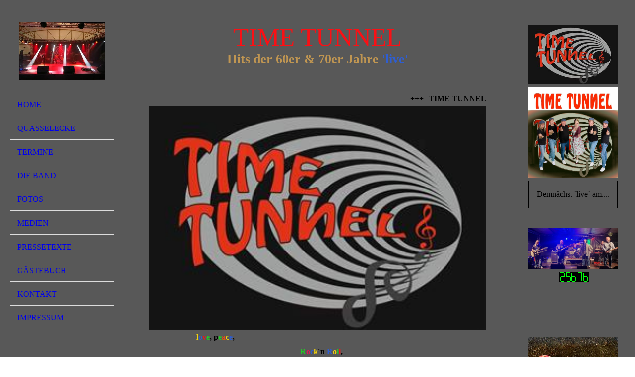

--- FILE ---
content_type: text/html; charset=utf-8
request_url: https://time-tunnel-band.de/
body_size: 59141
content:
<!DOCTYPE html><html lang="de"><head><meta http-equiv="Content-Type" content="text/html; charset=UTF-8"><title>Time Tunnel - Home</title><meta name="description" content="Cover-Band der Hits der 60er und 70er Jahre, live
Oldieband"><meta name="keywords" content="Hits der 60er und 70er Jahre, flower power, Band Time Tunnel
Stephan Meurer
Karl Snelting
Norbert Barton
Frank Kolbe
Simone Böse-Bettko
Oldieband
Flower Power
Love and peace and Rock´n Roll"><link href="https://time-tunnel-band.de/Home" rel="canonical"><meta content="Time Tunnel - Home" property="og:title"><meta content="website" property="og:type"><meta content="https://time-tunnel-band.de/Home" property="og:url"><meta content="https://time-tunnel-band.de/.cm4all/uproc.php/0/LOGOs/TT%20logo%20(Mobil).jpeg" property="og:image"/><script>
              window.beng = window.beng || {};
              window.beng.env = {
                language: "en",
                country: "US",
                mode: "deploy",
                context: "page",
                pageId: "000001172662",
                skeletonId: "",
                scope: "HTO01FLQNGQF",
                isProtected: false,
                navigationText: "Home",
                instance: "1",
                common_prefix: "https://homepagedesigner.telekom.de",
                design_common: "https://homepagedesigner.telekom.de/beng/designs/",
                design_template: "oem/cm_dh_076",
                path_design: "https://homepagedesigner.telekom.de/beng/designs/data/oem/cm_dh_076/",
                path_res: "https://homepagedesigner.telekom.de/res/",
                path_bengres: "https://homepagedesigner.telekom.de/beng/res/",
                masterDomain: "",
                preferredDomain: "",
                preprocessHostingUri: function(uri) {
                  
                    return uri || "";
                  
                },
                hideEmptyAreas: true
              };
            </script><script xmlns="http://www.w3.org/1999/xhtml" src="https://homepagedesigner.telekom.de/cm4all-beng-proxy/beng-proxy.js">;</script><link xmlns="http://www.w3.org/1999/xhtml" rel="stylesheet" href="https://homepagedesigner.telekom.de/.cm4all/e/static/3rdparty/font-awesome/css/font-awesome.min.css"></link><link rel="stylesheet" type="text/css" href="//homepagedesigner.telekom.de/.cm4all/res/static/libcm4all-js-widget/3.89.7/css/widget-runtime.css"/>

<link rel="stylesheet" type="text/css" href="//homepagedesigner.telekom.de/.cm4all/res/static/beng-editor/5.3.130/css/deploy.css"/>

<link rel="stylesheet" type="text/css" href="//homepagedesigner.telekom.de/.cm4all/res/static/libcm4all-js-widget/3.89.7/css/slideshow-common.css"/>

<script src="//homepagedesigner.telekom.de/.cm4all/res/static/jquery-1.7/jquery.js">;</script><script src="//homepagedesigner.telekom.de/.cm4all/res/static/prototype-1.7.3/prototype.js">;</script><script src="//homepagedesigner.telekom.de/.cm4all/res/static/jslib/1.4.1/js/legacy.js">;</script><script src="//homepagedesigner.telekom.de/.cm4all/res/static/libcm4all-js-widget/3.89.7/js/widget-runtime.js">;</script>

<script src="//homepagedesigner.telekom.de/.cm4all/res/static/libcm4all-js-widget/3.89.7/js/slideshow-common.js">;</script>

<script src="//homepagedesigner.telekom.de/.cm4all/res/static/beng-editor/5.3.130/js/deploy.js">;</script>

<meta name="viewport" content="width=device-width, initial-scale=1"><link rel="stylesheet" type="text/css" href="https://homepagedesigner.telekom.de/.cm4all/designs/static/oem/cm_dh_076/1769040040.599559/css/main.css"><link rel="stylesheet" type="text/css" href="https://homepagedesigner.telekom.de/.cm4all/designs/static/oem/cm_dh_076/1769040040.599559/css/responsive.css"><link rel="stylesheet" type="text/css" href="https://homepagedesigner.telekom.de/.cm4all/designs/static/oem/cm_dh_076/1769040040.599559/css/cm-templates-global-style.css"><script type="text/javascript" language="javascript" src="https://homepagedesigner.telekom.de/.cm4all/designs/static/oem/cm_dh_076/1769040040.599559/js/initialise.js"></script><script type="text/javascript" language="javascript" src="https://homepagedesigner.telekom.de/.cm4all/designs/static/oem/cm_dh_076/1769040040.599559/js/showhide_subnavigation.js"></script><script type="text/javascript" language="javascript" src="https://homepagedesigner.telekom.de/.cm4all/designs/static/oem/cm_dh_076/1769040040.599559/js/cm-templates-global-script.js"></script><!--[if lt IE 8]>
        	<link rel="stylesheet" type="text/css" href="https://homepagedesigner.telekom.de/beng/designs/data/oem/cm_dh_076/css/ie8.css" />
        <![endif]--><!--$Id: template.xsl 1832 2012-03-01 10:37:09Z dominikh $--><link href="/.cm4all/handler.php/vars.css?v=20251215164554" type="text/css" rel="stylesheet"><style type="text/css">.cm-logo {background-image: url("/.cm4all/uproc.php/0/LOGOs/.IMG_2482%20(Mobil).JPG/picture-1200?_=18e29553da0");
        background-position: 50% 50%;
background-size: auto 100%;
background-repeat: no-repeat;
      }</style><script type="text/javascript">window.cmLogoWidgetId = "TKOMSI_cm4all_com_widgets_Logo_26768307";
            window.cmLogoGetCommonWidget = function (){
                return new cm4all.Common.Widget({
            base    : "/",
            session : "",
            frame   : "",
            path    : "TKOMSI_cm4all_com_widgets_Logo_26768307"
        })
            };
            window.logoConfiguration = {
                "cm-logo-x" : "50%",
        "cm-logo-y" : "50%",
        "cm-logo-v" : "2.0",
        "cm-logo-w" : "auto",
        "cm-logo-h" : "100%",
        "cm-logo-di" : "oem/cm_dh_076",
        "cm-logo-u" : "uro-service://",
        "cm-logo-k" : "%7B%22ticket%22%3A%22%22%2C%22serviceId%22%3A%220%22%2C%22locale%22%3A%22%22%2C%22path%22%3A%22%2FLOGOs%22%2C%22name%22%3A%22IMG_2482%20(Mobil).JPG%22%2C%22origin%22%3A%22list%22%2C%22type%22%3A%22image%2Fjpeg%22%2C%22size%22%3A26333%2C%22width%22%3A320%2C%22height%22%3A213%2C%22duration%22%3A%22%22%2C%22rotation%22%3A%22%22%2C%22task%22%3A%22none%22%2C%22progress%22%3A%22none%22%2C%22result%22%3A%22ok%22%2C%22source%22%3A%22%22%2C%22start%22%3A%2218e29553da0%22%2C%22now%22%3A%2218e29559d7b%22%2C%22_folder%22%3Atrue%2C%22_hidden%22%3Afalse%2C%22_hash%22%3A%2278163a93%22%2C%22_update%22%3A0%2C%22_media%22%3A%22image%22%2C%22_xlate%22%3A%22IMG_2482%20(Mobil).JPG%22%2C%22_extension%22%3A%22%22%2C%22_index%22%3A1%2C%22_selected%22%3Atrue%7D",
        "cm-logo-bc" : "",
        "cm-logo-ln" : "",
        "cm-logo-ln$" : "",
        "cm-logo-hi" : false
        ,
        _logoBaseUrl : "uro-service:\/\/",
        _logoPath : "%7B%22ticket%22%3A%22%22%2C%22serviceId%22%3A%220%22%2C%22locale%22%3A%22%22%2C%22path%22%3A%22%2FLOGOs%22%2C%22name%22%3A%22IMG_2482%20(Mobil).JPG%22%2C%22origin%22%3A%22list%22%2C%22type%22%3A%22image%2Fjpeg%22%2C%22size%22%3A26333%2C%22width%22%3A320%2C%22height%22%3A213%2C%22duration%22%3A%22%22%2C%22rotation%22%3A%22%22%2C%22task%22%3A%22none%22%2C%22progress%22%3A%22none%22%2C%22result%22%3A%22ok%22%2C%22source%22%3A%22%22%2C%22start%22%3A%2218e29553da0%22%2C%22now%22%3A%2218e29559d7b%22%2C%22_folder%22%3Atrue%2C%22_hidden%22%3Afalse%2C%22_hash%22%3A%2278163a93%22%2C%22_update%22%3A0%2C%22_media%22%3A%22image%22%2C%22_xlate%22%3A%22IMG_2482%20(Mobil).JPG%22%2C%22_extension%22%3A%22%22%2C%22_index%22%3A1%2C%22_selected%22%3Atrue%7D"
        };
          jQuery(document).ready(function() {
            var logoElement = jQuery(".cm-logo");
            logoElement.attr("role", "img");
            logoElement.attr("tabindex", "0");
            logoElement.attr("aria-label", "logo");
          });
        </script><link rel="shortcut icon" type="image/png" href="/.cm4all/sysdb/favicon/icon-32x32_18d4ab5.png"/><link rel="shortcut icon" sizes="196x196" href="/.cm4all/sysdb/favicon/icon-196x196_18d4ab5.png"/><link rel="apple-touch-icon" sizes="180x180" href="/.cm4all/sysdb/favicon/icon-180x180_18d4ab5.png"/><link rel="apple-touch-icon" sizes="120x120" href="/.cm4all/sysdb/favicon/icon-120x120_18d4ab5.png"/><link rel="apple-touch-icon" sizes="152x152" href="/.cm4all/sysdb/favicon/icon-152x152_18d4ab5.png"/><link rel="apple-touch-icon" sizes="76x76" href="/.cm4all/sysdb/favicon/icon-76x76_18d4ab5.png"/><meta name="msapplication-square70x70logo" content="/.cm4all/sysdb/favicon/icon-70x70_18d4ab5.png"/><meta name="msapplication-square150x150logo" content="/.cm4all/sysdb/favicon/icon-150x150_18d4ab5.png"/><meta name="msapplication-square310x310logo" content="/.cm4all/sysdb/favicon/icon-310x310_18d4ab5.png"/><link rel="shortcut icon" type="image/png" href="/.cm4all/sysdb/favicon/icon-48x48_18d4ab5.png"/><link rel="shortcut icon" type="image/png" href="/.cm4all/sysdb/favicon/icon-96x96_18d4ab5.png"/><style id="cm_table_styles"></style><style id="cm_background_queries">            @media(min-width: 100px), (min-resolution: 72dpi), (-webkit-min-device-pixel-ratio: 1) {.cm-background{background-image:url("/.cm4all/uproc.php/0/LOGOs/.hp%20Hintergrund%20grau.png/picture-200?_=18e000c9b50");}}@media(min-width: 100px), (min-resolution: 144dpi), (-webkit-min-device-pixel-ratio: 2) {.cm-background{background-image:url("/.cm4all/uproc.php/0/LOGOs/.hp%20Hintergrund%20grau.png/picture-400?_=18e000c9b50");}}@media(min-width: 200px), (min-resolution: 72dpi), (-webkit-min-device-pixel-ratio: 1) {.cm-background{background-image:url("/.cm4all/uproc.php/0/LOGOs/.hp%20Hintergrund%20grau.png/picture-400?_=18e000c9b50");}}@media(min-width: 200px), (min-resolution: 144dpi), (-webkit-min-device-pixel-ratio: 2) {.cm-background{background-image:url("/.cm4all/uproc.php/0/LOGOs/.hp%20Hintergrund%20grau.png/picture-800?_=18e000c9b50");}}@media(min-width: 400px), (min-resolution: 72dpi), (-webkit-min-device-pixel-ratio: 1) {.cm-background{background-image:url("/.cm4all/uproc.php/0/LOGOs/.hp%20Hintergrund%20grau.png/picture-800?_=18e000c9b50");}}@media(min-width: 400px), (min-resolution: 144dpi), (-webkit-min-device-pixel-ratio: 2) {.cm-background{background-image:url("/.cm4all/uproc.php/0/LOGOs/.hp%20Hintergrund%20grau.png/picture-1200?_=18e000c9b50");}}@media(min-width: 600px), (min-resolution: 72dpi), (-webkit-min-device-pixel-ratio: 1) {.cm-background{background-image:url("/.cm4all/uproc.php/0/LOGOs/.hp%20Hintergrund%20grau.png/picture-1200?_=18e000c9b50");}}@media(min-width: 600px), (min-resolution: 144dpi), (-webkit-min-device-pixel-ratio: 2) {.cm-background{background-image:url("/.cm4all/uproc.php/0/LOGOs/.hp%20Hintergrund%20grau.png/picture-1600?_=18e000c9b50");}}@media(min-width: 800px), (min-resolution: 72dpi), (-webkit-min-device-pixel-ratio: 1) {.cm-background{background-image:url("/.cm4all/uproc.php/0/LOGOs/.hp%20Hintergrund%20grau.png/picture-1600?_=18e000c9b50");}}@media(min-width: 800px), (min-resolution: 144dpi), (-webkit-min-device-pixel-ratio: 2) {.cm-background{background-image:url("/.cm4all/uproc.php/0/LOGOs/.hp%20Hintergrund%20grau.png/picture-2600?_=18e000c9b50");}}
</style><script type="application/x-cm4all-cookie-consent" data-code=""></script></head><body ondrop="return false;" class=" device-desktop cm-deploy cm-deploy-342 cm-deploy-4x"><div class="cm-background" data-cm-qa-bg="image"></div><div class="cm-background-video" data-cm-qa-bg="video"></div><div class="cm-background-effects" data-cm-qa-bg="effect"></div><div class="cm-templates-container"><div class="cm-kv-0 cm_can_be_empty" id="keyvisual"></div><div id="page_wrapper"><div class="content_wrapper" id="container_content"><header id="navigation_wrapper"><div class="cm-logo cm_can_be_empty" id="logo"> </div><nav id="nav-mobile-heading"><a href="">Navigation</a></nav><nav class="navi" id="cm_navigation"><ul id="cm_mainnavigation"><li id="cm_navigation_pid_1172662" class="cm_current"><a title="Home" href="/Home" class="cm_anchor">Home</a></li><li id="cm_navigation_pid_1172887"><a title="Quasselecke" href="/Quasselecke" class="cm_anchor">Quasselecke</a></li><li id="cm_navigation_pid_1172824"><a title="Termine" href="/Termine" class="cm_anchor">Termine</a></li><li id="cm_navigation_pid_1172660"><a title="Die Band" href="/Die-Band" class="cm_anchor">Die Band</a></li><li id="cm_navigation_pid_1172825"><a title="Fotos" href="/Fotos" class="cm_anchor">Fotos</a></li><li id="cm_navigation_pid_1172875"><a title="Medien" href="/Medien" class="cm_anchor">Medien</a></li><li id="cm_navigation_pid_1172876"><a title="Pressetexte" href="/Pressetexte" class="cm_anchor">Pressetexte</a></li><li id="cm_navigation_pid_1172869"><a title="Gästebuch" href="/Gaestebuch" class="cm_anchor">Gästebuch</a></li><li id="cm_navigation_pid_1172659"><a title="Kontakt" href="/Kontakt" class="cm_anchor">Kontakt</a></li><li id="cm_navigation_pid_1172657"><a title="Impressum" href="/Impressum" class="cm_anchor">Impressum</a></li></ul></nav></header><div class="cm-template-content" id="content_wrapper"><div class="cm-templates-title-container cm_can_be_empty" id="title_wrapper"><div class="title cm-h1 cm_can_be_empty cm-templates-heading__title" id="title" style=""><span style="font-size: 72px; color: #fa1015; font-family: Mogra;">Time Tunnel</span></div><div class="subtitle cm_can_be_empty cm-templates-heading__subtitle" id="subtitle" style=""><strong><span style="color: #c09652;">Hits der 60er &amp; 70er Jahre</span><span style="color: #2f5ed1;"> <span style="font-size: 36px; font-family: Mogra;">'live'</span></span><br></strong></div></div><main class="content_main_dho cm-template-content__main append cm-templates-text" id="content_main" data-cm-hintable="yes"><p> </p><div class="clearFloating" style="clear:both;height: 0px; width: auto;"></div><div id="widgetcontainer_TKOMSI_cm4all_com_widgets_Scroller_26770416" class="
				    cm_widget_block
					cm_widget cm4all_com_widgets_Scroller cm_widget_block_center" style="width:100%; max-width:100%; "><div class="cm_widget_anchor"><a name="TKOMSI_cm4all_com_widgets_Scroller_26770416" id="widgetanchor_TKOMSI_cm4all_com_widgets_Scroller_26770416"><!--cm4all.com.widgets.Scroller--></a></div><script type="text/javascript">/* <![CDATA[ */ 
				//	debugger;
				(function() {
				window.scrollerData = window.scrollerData || {};
				var id = "TKOMSI_cm4all_com_widgets_Scroller_26770416";

				if (!window.scrollerData[id]) { 
					window.scrollerData[id] = {config:{}, data:[]};
				}
				var scroller = window.scrollerData[id];

				scroller.config = {speed:20, step:1, format:"h1", link:"none"};
				scroller.data   = [{id:'1', text:'TIME%20TUNNEL%20bedankt%20sich%20ganz%20herzlich%20bei%20allen%2C%20die%20uns%20im%20Kanal%2021%20soooo%20unterst%FCtzt%20haben%21%21%21%20Den%20link%20zum%20Konzert%20gibt%20es%20unten%21', url:''}];
                
				if (scroller.data.length == 1) {
					var data = scroller.data[0];
					data.url = "";

					if (data.text == ""){
						data.text = "Sie haben das Ticker-Widget noch nicht konfiguriert.";
					}
				}
			})();
			/* ]]> */</script><script type="text/javascript">
			//	<!--
			Common.log("Scroller:");

			(new function() {
				window.scroller = window.scroller || {};

				var commonWidget = new Common.Widget({
					base    : "/",
					session : "",
					frame   : "",
					path    : "TKOMSI_cm4all_com_widgets_Scroller_26770416"
				});

				var libraryLoaded = function() {
					var id = "TKOMSI_cm4all_com_widgets_Scroller_26770416";

					Common.log("libraryLoaded: create scroller with id " + id);

					if (window.scroller[id]) {
						//	Common.log("scroller : " + id + " exists");
						window.scroller[id].clear();
					}

					//	fix to solve timing issues

					jQuery(document).ready(function() {
						window.scroller[id] = new Scroller(id);
					});
				};

				Common.loadCss("https://homepagedesigner.telekom.de/.cm4all/widgetres.php/cm4all.com.widgets.Scroller//scroller.css");

				Common.requireLibrary(
					[
						"https://homepagedesigner.telekom.de/.cm4all/widgetres.php/cm4all.com.widgets.Scroller//scroller.js",
					],

					libraryLoaded
				);
			}());
		//	--></script><div class="scroller-container"><div class="scroller-box" id="scroller_TKOMSI_cm4all_com_widgets_Scroller_26770416"> </div></div></div><div class="clearFloating" style="clear:both;height: 0px; width: auto;"></div><div id="widgetcontainer_TKOMSI_cm4all_com_widgets_UroPhoto_26770196" class="
				    cm_widget_block
					cm_widget cm4all_com_widgets_UroPhoto cm_widget_block_center" style="width:100%; max-width:1516px; "><div class="cm_widget_anchor"><a name="TKOMSI_cm4all_com_widgets_UroPhoto_26770196" id="widgetanchor_TKOMSI_cm4all_com_widgets_UroPhoto_26770196"><!--cm4all.com.widgets.UroPhoto--></a></div><div xmlns="http://www.w3.org/1999/xhtml" data-uro-type="image/jpeg" style="width:100%;height:100%;" id="uroPhotoOuterTKOMSI_cm4all_com_widgets_UroPhoto_26770196">            <picture><source srcset="/.cm4all/uproc.php/0/LOGOs/.TT%20logo%20(Mobil).jpeg/picture-1600?_=18e295539b8 1x, /.cm4all/uproc.php/0/LOGOs/.TT%20logo%20(Mobil).jpeg/picture-2600?_=18e295539b8 2x" media="(min-width:800px)"><source srcset="/.cm4all/uproc.php/0/LOGOs/.TT%20logo%20(Mobil).jpeg/picture-1200?_=18e295539b8 1x, /.cm4all/uproc.php/0/LOGOs/.TT%20logo%20(Mobil).jpeg/picture-1600?_=18e295539b8 2x" media="(min-width:600px)"><source srcset="/.cm4all/uproc.php/0/LOGOs/.TT%20logo%20(Mobil).jpeg/picture-800?_=18e295539b8 1x, /.cm4all/uproc.php/0/LOGOs/.TT%20logo%20(Mobil).jpeg/picture-1200?_=18e295539b8 2x" media="(min-width:400px)"><source srcset="/.cm4all/uproc.php/0/LOGOs/.TT%20logo%20(Mobil).jpeg/picture-400?_=18e295539b8 1x, /.cm4all/uproc.php/0/LOGOs/.TT%20logo%20(Mobil).jpeg/picture-800?_=18e295539b8 2x" media="(min-width:200px)"><source srcset="/.cm4all/uproc.php/0/LOGOs/.TT%20logo%20(Mobil).jpeg/picture-200?_=18e295539b8 1x, /.cm4all/uproc.php/0/LOGOs/.TT%20logo%20(Mobil).jpeg/picture-400?_=18e295539b8 2x" media="(min-width:100px)"><img src="/.cm4all/uproc.php/0/LOGOs/.TT%20logo%20(Mobil).jpeg/picture-200?_=18e295539b8" data-uro-original="/.cm4all/uproc.php/0/LOGOs/TT%20logo%20(Mobil).jpeg?_=18e295539b8" onerror="uroGlobal().util.error(this, '', 'uro-widget')" data-uro-width="320" data-uro-height="213" alt="" style="width:100%;" title="" loading="lazy"></picture>
<span></span></div></div><h1 style="text-align: left;">  <strong>        </strong>              <strong><span style="color: #f1d30d;">l</span><span style="color: #2f5ed1;">o</span><span style="color: #fa1015;">v</span><span style="color: #23c726;">e</span>, p<span style="color: #23c726;">e</span><span style="color: #e44e12;">a</span><span style="color: #f1d30d;">c</span><span style="color: #2f5ed1;">e</span>,  </strong></h1><h2 style="text-align: center;" class="cm-h1"><strong>     <span style="color: #23c726;">R</span><span style="color: #e4155a;">o</span><span style="color: #2f5ed1;">c</span><span style="color: #f1d30d;">k</span>´n <span style="color: #2f5ed1;">R</span><span style="color: #f1d30d;">o</span><span style="color: #23c726;">l</span><span style="color: #fa1015;">l</span>, </strong></h2><h2 style="text-align: center;" class="cm-h1"><strong>      <span style="color: #fa1015;">f</span><span style="color: #2f5ed1;">l</span><span style="color: #23c726;">o</span><span style="color: #a881c7;">w</span><span style="color: #f1d30d;">e</span><span style="color: #e44e12;">r</span> <span style="color: #fa1015;">p</span><span style="color: #23c726;">o</span><span style="color: #a881c7;">w</span><span style="color: #f1d30d;">e</span><span style="color: #e44e12;">r</span>,</strong></h2><div style="text-align: center;"><strong><span style="color: #c09652;">   <span style="font-size: 24px; font-family: Oswald;">diese Worte prägten die 60er und 70er Jahre!</span></span></strong></div><div style="text-align: center;"><strong style="font-size: 24px; font-family: Oswald;"><span style="color: #c09652;">In dieser Zeit wurden unvergessliche Hits</span></strong></div><div style="text-align: center;"><strong style="font-size: 24px; font-family: Oswald;"><span style="color: #c09652;">geschrieben, die eine ganze Generation überall </span></strong></div><div style="text-align: center;"><strong style="font-size: 24px; font-family: Oswald;"><span style="color: #c09652;">auf der Welt begeisterten!</span></strong></div><p><br></p><h2 style="text-align: center;" class="cm-h1"><strong><span style="font-size: 72px; font-family: Mogra; color: #fa1015;">TIME TUNNEL</span></strong></h2><h2 style="text-align: center;" class="cm-h1"><strong><span style="font-size: 24px;">bringt sie zurück auf die Bühne und auf eure </span></strong><strong><span style="font-size: 24px;">Veranstaltung!</span></strong></h2><h2 style="text-align: center;" class="cm-h1"><span style="color: #2f5ed1; font-size: 72px; font-family: Mogra;"><strong>100% live!</strong></span></h2><div class="clearFloating" style="clear:both;height: 0px; width: auto;"></div><div id="widgetcontainer_TKOMSI_cm4all_com_widgets_UroPhoto_27902825" class="
				    cm_widget_block
					cm_widget cm4all_com_widgets_UroPhoto cm_widget_block_center" style="width:100%; max-width:1200px; "><div class="cm_widget_anchor"><a name="TKOMSI_cm4all_com_widgets_UroPhoto_27902825" id="widgetanchor_TKOMSI_cm4all_com_widgets_UroPhoto_27902825"><!--cm4all.com.widgets.UroPhoto--></a></div><div xmlns="http://www.w3.org/1999/xhtml" data-uro-type="image" style="width:100%;height:100%;" id="uroPhotoOuterTKOMSI_cm4all_com_widgets_UroPhoto_27902825">            <picture><source srcset="/.cm4all/uproc.php/0/TT%202025/Kanal%2021/.IMG_8370.JPG/picture-1600?_=199af4f4d50 1x, /.cm4all/uproc.php/0/TT%202025/Kanal%2021/.IMG_8370.JPG/picture-2600?_=199af4f4d50 2x" media="(min-width:800px)"><source srcset="/.cm4all/uproc.php/0/TT%202025/Kanal%2021/.IMG_8370.JPG/picture-1200?_=199af4f4d50 1x, /.cm4all/uproc.php/0/TT%202025/Kanal%2021/.IMG_8370.JPG/picture-1600?_=199af4f4d50 2x" media="(min-width:600px)"><source srcset="/.cm4all/uproc.php/0/TT%202025/Kanal%2021/.IMG_8370.JPG/picture-800?_=199af4f4d50 1x, /.cm4all/uproc.php/0/TT%202025/Kanal%2021/.IMG_8370.JPG/picture-1200?_=199af4f4d50 2x" media="(min-width:400px)"><source srcset="/.cm4all/uproc.php/0/TT%202025/Kanal%2021/.IMG_8370.JPG/picture-400?_=199af4f4d50 1x, /.cm4all/uproc.php/0/TT%202025/Kanal%2021/.IMG_8370.JPG/picture-800?_=199af4f4d50 2x" media="(min-width:200px)"><source srcset="/.cm4all/uproc.php/0/TT%202025/Kanal%2021/.IMG_8370.JPG/picture-200?_=199af4f4d50 1x, /.cm4all/uproc.php/0/TT%202025/Kanal%2021/.IMG_8370.JPG/picture-400?_=199af4f4d50 2x" media="(min-width:100px)"><img src="/.cm4all/uproc.php/0/TT%202025/Kanal%2021/.IMG_8370.JPG/picture-200?_=199af4f4d50" data-uro-original="/.cm4all/uproc.php/0/TT%202025/Kanal%2021/IMG_8370.JPG?_=199af4f4d50" onerror="uroGlobal().util.error(this, '', 'uro-widget')" data-uro-width="1200" data-uro-height="900" alt="" style="width:100%;" title="" loading="lazy"></picture>
<span></span></div></div><p><strong><a href="https://www.kanal-21.tv/sendungen/fernsehkonzert/fernsehkonzert--time-tunnel--teil-1" target="_blank" rel="noreferrer noopener" class="cm_anchor">https://www.kanal-21.tv/sendungen/fernsehkonzert/fernsehkonzert--time-tunnel--teil-1</a></strong></p><p> <a href="https://www.kanal-21.tv/sendungen/fernsehkonzert/fernsehkonzert--time-tunnel--teil-2" target="_blank" rel="noreferrer noopener" class="cm_anchor"><strong style="color: #ff0000;">https://www.kanal-21.tv/sendungen/fernsehkonzert/fernsehkonzert--time-tunnel--teil-2</strong></a> <br></p><div class="clearFloating" style="clear:both;height: 0px; width: auto;"></div><div id="widgetcontainer_TKOMSI_com_cm4all_wdn_Button_27056794" class="
				    cm_widget_block
					cm_widget com_cm4all_wdn_Button cm_widget_block_center" style="width:100%; max-width:100%; "><div class="cm_widget_anchor"><a name="TKOMSI_com_cm4all_wdn_Button_27056794" id="widgetanchor_TKOMSI_com_cm4all_wdn_Button_27056794"><!--com.cm4all.wdn.Button--></a></div><script type="text/javascript">
window.cm4all.widgets.register( '/', '', '', 'TKOMSI_com_cm4all_wdn_Button_27056794');
</script>
		<script type="text/javascript">
	(function() {

		var links = ["@\/css\/show.min.css?v=15.css"];
		for( var i=0; i<links.length; i++) {
			if( links[i].indexOf( '@')==0) {
				links[i] = "https://homepagedesigner.telekom.de/.cm4all/widgetres.php/com.cm4all.wdn.Button/" + links[i].substring( 2);
			} else if( links[i].indexOf( '/')!=0) {
				links[i] = window.cm4all.widgets[ 'TKOMSI_com_cm4all_wdn_Button_27056794'].url( links[i]);
			}
		}
		cm4all.Common.loadCss( links);

		var scripts = [];
		for( var i=0; i<scripts.length; i++) {
			if( scripts[i].indexOf( '@')==0) {
				scripts[i] = "https://homepagedesigner.telekom.de/.cm4all/widgetres.php/com.cm4all.wdn.Button/" + scripts[i].substring( 2);
			} else if( scripts[i].indexOf( '/')!=0) {
				scripts[i] = window.cm4all.widgets[ 'TKOMSI_com_cm4all_wdn_Button_27056794'].url( scripts[i]);
			}
		}

		var deferred = jQuery.Deferred();
		window.cm4all.widgets[ 'TKOMSI_com_cm4all_wdn_Button_27056794'].ready = (function() {
			var ready = function ready( handler) {
				deferred.done( handler);
			};
			return deferred.promise( ready);
		})();
		cm4all.Common.requireLibrary( scripts, function() {
			deferred.resolveWith( window.cm4all.widgets[ 'TKOMSI_com_cm4all_wdn_Button_27056794']);
		});
	})();
</script>    <a
      class="cm-widget-button_2 cm-w_btn-hover-border "
      id="C_TKOMSI_com_cm4all_wdn_Button_27056794__-base"
       href="/Quasselecke"     style="
      border-radius: 0px;border-color: rgba(250,16,21,1);background-color: rgba(130,116,101,1);padding: 15px 15px;width: 230px;font-size: 18px;;    "
    onMouseOut="this.style.boxShadow='none';"onMouseOver="this.style.boxShadow='inset 0px 0px 0px 1px rgba(250,16,21,1)';"  >
    <span
      style="color: rgba(35,199,38,1);"
    >Hier geht es zur Quasselecke!</span>
  </a>

  
</div><p style="text-align: center;"><span style="font-size: 20px;"><strong><span style="font-size: 18px; font-family: Raleway, sans-serif; color: #12ecf5;">             </span></strong></span><strong style="font-size: 20px;"><span style="font-family: Raleway, sans-serif; color: #e44e12;">             </span><span style="font-family: Raleway, sans-serif; color: #e44e12;">     </span></strong></p><div style="text-align: center;"><span style='font-size: 20px; font-family: "PT Serif", sans-serif;'><span style="color: #2f5ed1;">Stephan</span><span style="color: #23c726;">Louis</span><span style="color: #ff0000;">Simone</span><span style="color: #e44e12;">Norbert</span><span style="color: #a881c7;">Frank</span><span style="color: #f1d30d;">Igor</span></span></div><div class="clearFloating" style="clear:both;height: 0px; width: auto;"></div><div id="widgetcontainer_TKOMSI_cm4all_com_widgets_UroPhoto_26770388" class="
				    cm_widget_block
					cm_widget cm4all_com_widgets_UroPhoto cm_widget_block_center" style="width:100%; max-width:1856px; "><div class="cm_widget_anchor"><a name="TKOMSI_cm4all_com_widgets_UroPhoto_26770388" id="widgetanchor_TKOMSI_cm4all_com_widgets_UroPhoto_26770388"><!--cm4all.com.widgets.UroPhoto--></a></div><div xmlns="http://www.w3.org/1999/xhtml" data-uro-type="image/jpeg" style="width:100%;height:100%;" id="uroPhotoOuterTKOMSI_cm4all_com_widgets_UroPhoto_26770388">            <picture><source srcset="/.cm4all/uproc.php/0/Fotos%202024/.TT%20Silvestergru%C3%9F.jpeg/picture-1600?_=1941cbeb9a8 1x, /.cm4all/uproc.php/0/Fotos%202024/.TT%20Silvestergru%C3%9F.jpeg/picture-2600?_=1941cbeb9a8 2x" media="(min-width:800px)"><source srcset="/.cm4all/uproc.php/0/Fotos%202024/.TT%20Silvestergru%C3%9F.jpeg/picture-1200?_=1941cbeb9a8 1x, /.cm4all/uproc.php/0/Fotos%202024/.TT%20Silvestergru%C3%9F.jpeg/picture-1600?_=1941cbeb9a8 2x" media="(min-width:600px)"><source srcset="/.cm4all/uproc.php/0/Fotos%202024/.TT%20Silvestergru%C3%9F.jpeg/picture-800?_=1941cbeb9a8 1x, /.cm4all/uproc.php/0/Fotos%202024/.TT%20Silvestergru%C3%9F.jpeg/picture-1200?_=1941cbeb9a8 2x" media="(min-width:400px)"><source srcset="/.cm4all/uproc.php/0/Fotos%202024/.TT%20Silvestergru%C3%9F.jpeg/picture-400?_=1941cbeb9a8 1x, /.cm4all/uproc.php/0/Fotos%202024/.TT%20Silvestergru%C3%9F.jpeg/picture-800?_=1941cbeb9a8 2x" media="(min-width:200px)"><source srcset="/.cm4all/uproc.php/0/Fotos%202024/.TT%20Silvestergru%C3%9F.jpeg/picture-200?_=1941cbeb9a8 1x, /.cm4all/uproc.php/0/Fotos%202024/.TT%20Silvestergru%C3%9F.jpeg/picture-400?_=1941cbeb9a8 2x" media="(min-width:100px)"><img src="/.cm4all/uproc.php/0/Fotos%202024/.TT%20Silvestergru%C3%9F.jpeg/picture-200?_=1941cbeb9a8" data-uro-original="/.cm4all/uproc.php/0/Fotos%202024/TT%20Silvestergru%C3%9F.jpeg?_=1941cbeb9a8" onerror="uroGlobal().util.error(this, '', 'uro-widget')" data-uro-width="1600" data-uro-height="1493" alt="" style="width:100%;" title="" loading="lazy"></picture>
<span></span></div></div><div id="cm_bottom_clearer" style="clear: both;" contenteditable="false"></div></main></div><div class="cm-templates-sidebar-container append cm_can_be_empty" id="content_sidebar"><aside class="sidebar cm_can_be_empty" id="widgetbar_site_1" data-cm-hintable="yes"><div id="widgetcontainer_TKOMSI_cm4all_com_widgets_UroPhoto_26770403" class="
				    cm_widget_block
					cm_widget cm4all_com_widgets_UroPhoto cm_widget_block_center" style="width:100%; max-width:1516px; "><div class="cm_widget_anchor"><a name="TKOMSI_cm4all_com_widgets_UroPhoto_26770403" id="widgetanchor_TKOMSI_cm4all_com_widgets_UroPhoto_26770403"><!--cm4all.com.widgets.UroPhoto--></a></div><div xmlns="http://www.w3.org/1999/xhtml" data-uro-type="image/jpeg" style="width:100%;height:100%;" id="uroPhotoOuterTKOMSI_cm4all_com_widgets_UroPhoto_26770403"><a href="/Gaestebuch" style="border:none">            <picture><source srcset="/.cm4all/uproc.php/0/LOGOs/.TT%20logo%20(Mobil).jpeg/picture-1600?_=18e295539b8 1x, /.cm4all/uproc.php/0/LOGOs/.TT%20logo%20(Mobil).jpeg/picture-2600?_=18e295539b8 2x" media="(min-width:800px)"><source srcset="/.cm4all/uproc.php/0/LOGOs/.TT%20logo%20(Mobil).jpeg/picture-1200?_=18e295539b8 1x, /.cm4all/uproc.php/0/LOGOs/.TT%20logo%20(Mobil).jpeg/picture-1600?_=18e295539b8 2x" media="(min-width:600px)"><source srcset="/.cm4all/uproc.php/0/LOGOs/.TT%20logo%20(Mobil).jpeg/picture-800?_=18e295539b8 1x, /.cm4all/uproc.php/0/LOGOs/.TT%20logo%20(Mobil).jpeg/picture-1200?_=18e295539b8 2x" media="(min-width:400px)"><source srcset="/.cm4all/uproc.php/0/LOGOs/.TT%20logo%20(Mobil).jpeg/picture-400?_=18e295539b8 1x, /.cm4all/uproc.php/0/LOGOs/.TT%20logo%20(Mobil).jpeg/picture-800?_=18e295539b8 2x" media="(min-width:200px)"><source srcset="/.cm4all/uproc.php/0/LOGOs/.TT%20logo%20(Mobil).jpeg/picture-200?_=18e295539b8 1x, /.cm4all/uproc.php/0/LOGOs/.TT%20logo%20(Mobil).jpeg/picture-400?_=18e295539b8 2x" media="(min-width:100px)"><img src="/.cm4all/uproc.php/0/LOGOs/.TT%20logo%20(Mobil).jpeg/picture-200?_=18e295539b8" data-uro-original="/.cm4all/uproc.php/0/LOGOs/TT%20logo%20(Mobil).jpeg?_=18e295539b8" onerror="uroGlobal().util.error(this, '', 'uro-widget')" data-uro-width="320" data-uro-height="213" alt="" style="width:100%;" title="" loading="lazy"></picture>
<span></span></a></div></div><div id="widgetcontainer_TKOMSI_cm4all_com_widgets_UroPhoto_27056826" class="
				    cm_widget_block
					cm_widget cm4all_com_widgets_UroPhoto cm_widget_block_center" style="width:100%; max-width:320px; "><div class="cm_widget_anchor"><a name="TKOMSI_cm4all_com_widgets_UroPhoto_27056826" id="widgetanchor_TKOMSI_cm4all_com_widgets_UroPhoto_27056826"><!--cm4all.com.widgets.UroPhoto--></a></div><div xmlns="http://www.w3.org/1999/xhtml" data-uro-type="image/jpeg" style="width:100%;height:100%;" id="uroPhotoOuterTKOMSI_cm4all_com_widgets_UroPhoto_27056826"><script type="text/javascript">
                window.uroPhotoWidget_doShow = function(id) {
                    var pSrc = document.getElementById(id).querySelector("img").currentSrc;
                    jQuery("<img/>").css({"max-width":"100%", "max-height":"100%"}).attr("src", pSrc).load(function() {
                        // is it a number and larger than 0 ..., Number.isInteger does not exists in IE
                        if (!isNaN(parseInt(this.width)) && this.width > 0) {
                            Common.openFullscreenImage(pSrc);
                        } else {
                            // TODO: Most likley this is an svg where we need the aspect ratio.
                            // Until we know this, just open with some minimal dimension.
                            Common.openFullscreenImage(pSrc, {minWidth:640, height:480});
                        }
                    });
                };
                </script><a onclick="uroPhotoWidget_doShow('panchorTKOMSI_cm4all_com_widgets_UroPhoto_27056826')" href="javascript:;" style="border:0px;" id="panchorTKOMSI_cm4all_com_widgets_UroPhoto_27056826">            <picture><source srcset="/.cm4all/uproc.php/0/TT%202025/.c1f93f15-b8c7-4c18-a9f8-ceba47ba9ef2.jpg/picture-1600?_=1945bd04f30 1x, /.cm4all/uproc.php/0/TT%202025/.c1f93f15-b8c7-4c18-a9f8-ceba47ba9ef2.jpg/picture-2600?_=1945bd04f30 2x" media="(min-width:800px)"><source srcset="/.cm4all/uproc.php/0/TT%202025/.c1f93f15-b8c7-4c18-a9f8-ceba47ba9ef2.jpg/picture-1200?_=1945bd04f30 1x, /.cm4all/uproc.php/0/TT%202025/.c1f93f15-b8c7-4c18-a9f8-ceba47ba9ef2.jpg/picture-1600?_=1945bd04f30 2x" media="(min-width:600px)"><source srcset="/.cm4all/uproc.php/0/TT%202025/.c1f93f15-b8c7-4c18-a9f8-ceba47ba9ef2.jpg/picture-800?_=1945bd04f30 1x, /.cm4all/uproc.php/0/TT%202025/.c1f93f15-b8c7-4c18-a9f8-ceba47ba9ef2.jpg/picture-1200?_=1945bd04f30 2x" media="(min-width:400px)"><source srcset="/.cm4all/uproc.php/0/TT%202025/.c1f93f15-b8c7-4c18-a9f8-ceba47ba9ef2.jpg/picture-400?_=1945bd04f30 1x, /.cm4all/uproc.php/0/TT%202025/.c1f93f15-b8c7-4c18-a9f8-ceba47ba9ef2.jpg/picture-800?_=1945bd04f30 2x" media="(min-width:200px)"><source srcset="/.cm4all/uproc.php/0/TT%202025/.c1f93f15-b8c7-4c18-a9f8-ceba47ba9ef2.jpg/picture-200?_=1945bd04f30 1x, /.cm4all/uproc.php/0/TT%202025/.c1f93f15-b8c7-4c18-a9f8-ceba47ba9ef2.jpg/picture-400?_=1945bd04f30 2x" media="(min-width:100px)"><img src="/.cm4all/uproc.php/0/TT%202025/.c1f93f15-b8c7-4c18-a9f8-ceba47ba9ef2.jpg/picture-200?_=1945bd04f30" data-uro-original="/.cm4all/uproc.php/0/TT%202025/c1f93f15-b8c7-4c18-a9f8-ceba47ba9ef2.jpg?_=1945bd04f30" onerror="uroGlobal().util.error(this, '', 'uro-widget')" data-uro-width="1130" data-uro-height="1158" alt="" style="width:100%;" title="" loading="lazy"></picture>
<span></span></a></div></div><div id="widgetcontainer_TKOMSI_com_cm4all_wdn_Button_26770964" class="
				    cm_widget_block
					cm_widget com_cm4all_wdn_Button cm_widget_block_center" style="width:100%; max-width:100%; "><div class="cm_widget_anchor"><a name="TKOMSI_com_cm4all_wdn_Button_26770964" id="widgetanchor_TKOMSI_com_cm4all_wdn_Button_26770964"><!--com.cm4all.wdn.Button--></a></div><script type="text/javascript">
window.cm4all.widgets.register( '/', '', '', 'TKOMSI_com_cm4all_wdn_Button_26770964');
</script>
		<script type="text/javascript">
	(function() {

		var links = ["@\/css\/show.min.css?v=15.css"];
		for( var i=0; i<links.length; i++) {
			if( links[i].indexOf( '@')==0) {
				links[i] = "https://homepagedesigner.telekom.de/.cm4all/widgetres.php/com.cm4all.wdn.Button/" + links[i].substring( 2);
			} else if( links[i].indexOf( '/')!=0) {
				links[i] = window.cm4all.widgets[ 'TKOMSI_com_cm4all_wdn_Button_26770964'].url( links[i]);
			}
		}
		cm4all.Common.loadCss( links);

		var scripts = [];
		for( var i=0; i<scripts.length; i++) {
			if( scripts[i].indexOf( '@')==0) {
				scripts[i] = "https://homepagedesigner.telekom.de/.cm4all/widgetres.php/com.cm4all.wdn.Button/" + scripts[i].substring( 2);
			} else if( scripts[i].indexOf( '/')!=0) {
				scripts[i] = window.cm4all.widgets[ 'TKOMSI_com_cm4all_wdn_Button_26770964'].url( scripts[i]);
			}
		}

		var deferred = jQuery.Deferred();
		window.cm4all.widgets[ 'TKOMSI_com_cm4all_wdn_Button_26770964'].ready = (function() {
			var ready = function ready( handler) {
				deferred.done( handler);
			};
			return deferred.promise( ready);
		})();
		cm4all.Common.requireLibrary( scripts, function() {
			deferred.resolveWith( window.cm4all.widgets[ 'TKOMSI_com_cm4all_wdn_Button_26770964']);
		});
	})();
</script>    <a
      class="cm-widget-button_2 cm-w_btn-hover-border "
      id="C_TKOMSI_com_cm4all_wdn_Button_26770964__-base"
       href="/Termine"     style="
      border-radius: 0px;border-color: currentColor;background-color: rgba(0,0,0,0);padding: 15px 15px;width: 230px;font-size: inherit;    "
    onMouseOut="this.style.boxShadow='none';"onMouseOver="this.style.boxShadow='inset 0px 0px 0px 1px currentColor';"  >
    <span
      style="color: currentColor;"
    >Demnächst `live` am....</span>
  </a>

  
</div><p> </p><div id="widgetcontainer_TKOMSI_cm4all_com_widgets_UroPhoto_26796185" class="
				    cm_widget_block
					cm_widget cm4all_com_widgets_UroPhoto cm_widget_block_center" style="width:100%; max-width:320px; "><div class="cm_widget_anchor"><a name="TKOMSI_cm4all_com_widgets_UroPhoto_26796185" id="widgetanchor_TKOMSI_cm4all_com_widgets_UroPhoto_26796185"><!--cm4all.com.widgets.UroPhoto--></a></div><div xmlns="http://www.w3.org/1999/xhtml" data-uro-type="image/jpeg" style="width:100%;height:100%;" id="uroPhotoOuterTKOMSI_cm4all_com_widgets_UroPhoto_26796185">            <picture><source srcset="/.cm4all/uproc.php/0/Fotos%202024/Brackwede%202024/.IMG_1019.JPG/picture-1600?_=1941cd03638 1x, /.cm4all/uproc.php/0/Fotos%202024/Brackwede%202024/.IMG_1019.JPG/picture-2600?_=1941cd03638 2x" media="(min-width:800px)"><source srcset="/.cm4all/uproc.php/0/Fotos%202024/Brackwede%202024/.IMG_1019.JPG/picture-1200?_=1941cd03638 1x, /.cm4all/uproc.php/0/Fotos%202024/Brackwede%202024/.IMG_1019.JPG/picture-1600?_=1941cd03638 2x" media="(min-width:600px)"><source srcset="/.cm4all/uproc.php/0/Fotos%202024/Brackwede%202024/.IMG_1019.JPG/picture-800?_=1941cd03638 1x, /.cm4all/uproc.php/0/Fotos%202024/Brackwede%202024/.IMG_1019.JPG/picture-1200?_=1941cd03638 2x" media="(min-width:400px)"><source srcset="/.cm4all/uproc.php/0/Fotos%202024/Brackwede%202024/.IMG_1019.JPG/picture-400?_=1941cd03638 1x, /.cm4all/uproc.php/0/Fotos%202024/Brackwede%202024/.IMG_1019.JPG/picture-800?_=1941cd03638 2x" media="(min-width:200px)"><source srcset="/.cm4all/uproc.php/0/Fotos%202024/Brackwede%202024/.IMG_1019.JPG/picture-200?_=1941cd03638 1x, /.cm4all/uproc.php/0/Fotos%202024/Brackwede%202024/.IMG_1019.JPG/picture-400?_=1941cd03638 2x" media="(min-width:100px)"><img src="/.cm4all/uproc.php/0/Fotos%202024/Brackwede%202024/.IMG_1019.JPG/picture-200?_=1941cd03638" data-uro-original="/.cm4all/uproc.php/0/Fotos%202024/Brackwede%202024/IMG_1019.JPG?_=1941cd03638" onerror="uroGlobal().util.error(this, '', 'uro-widget')" data-uro-width="960" data-uro-height="449" alt="" style="width:100%;" title="" loading="lazy"></picture>
<span></span></div></div></aside><aside class="sidebar cm_can_be_empty" id="widgetbar_page_1" data-cm-hintable="yes"><div id="widgetcontainer_TKOMSI_cm4all_com_widgets_Counter_26770313" class="
				    cm_widget_block
					cm_widget cm4all_com_widgets_Counter cm_widget_block_center" style="width:100%; max-width:100%; "><div class="cm_widget_anchor"><a name="TKOMSI_cm4all_com_widgets_Counter_26770313" id="widgetanchor_TKOMSI_cm4all_com_widgets_Counter_26770313"><!--cm4all.com.widgets.Counter--></a></div><script src="https://homepagedesigner.telekom.de/.cm4all/widgetres.php/cm4all.com.widgets.Counter/js/counter_show.js"></script>
					
						<div id="TKOMSI_cm4all_com_widgets_Counter_26770313" style="text-align:center;">&nbsp;</div>
					
				<script type="text/javascript">
					(function() {
						var commonWidget = new cm4all.Common.Widget({
							base    : "/",
							session : "",
							frame   : "",
							path    : "TKOMSI_cm4all_com_widgets_Counter_26770313",
						});
						var wiid = "TKOMSI_cm4all_com_widgets_Counter_26770313";
						var data = {
							wiid: wiid,
							useCounterPhp: false,
							increase: false,
							width: 180,
							template: "12",
							baseUri: "https://homepagedesigner.telekom.de/imageprocessor/counter.cls/",
							image: "",
							value: 25676,
							offset: 0,
							digits: 4,
						};
						var counterWidget = new CounterWidget(data, commonWidget);
						counterWidget.init();
					})();
					</script>
</div><p> </p><p> </p><p> </p><div id="widgetcontainer_TKOMSI_cm4all_com_widgets_UroPhoto_26791670" class="
				    cm_widget_block
					cm_widget cm4all_com_widgets_UroPhoto cm_widget_block_center" style="width:100%; max-width:320px; "><div class="cm_widget_anchor"><a name="TKOMSI_cm4all_com_widgets_UroPhoto_26791670" id="widgetanchor_TKOMSI_cm4all_com_widgets_UroPhoto_26791670"><!--cm4all.com.widgets.UroPhoto--></a></div><div xmlns="http://www.w3.org/1999/xhtml" data-uro-type="image" style="width:100%;height:100%;" id="uroPhotoOuterTKOMSI_cm4all_com_widgets_UroPhoto_26791670">            <picture><source srcset="/.cm4all/uproc.php/0/LOGOs/.flowerpowergitarre%20(Mobil).jpg/picture-1600?_=18e33ba86b0 1x, /.cm4all/uproc.php/0/LOGOs/.flowerpowergitarre%20(Mobil).jpg/picture-2600?_=18e33ba86b0 2x" media="(min-width:800px)"><source srcset="/.cm4all/uproc.php/0/LOGOs/.flowerpowergitarre%20(Mobil).jpg/picture-1200?_=18e33ba86b0 1x, /.cm4all/uproc.php/0/LOGOs/.flowerpowergitarre%20(Mobil).jpg/picture-1600?_=18e33ba86b0 2x" media="(min-width:600px)"><source srcset="/.cm4all/uproc.php/0/LOGOs/.flowerpowergitarre%20(Mobil).jpg/picture-800?_=18e33ba86b0 1x, /.cm4all/uproc.php/0/LOGOs/.flowerpowergitarre%20(Mobil).jpg/picture-1200?_=18e33ba86b0 2x" media="(min-width:400px)"><source srcset="/.cm4all/uproc.php/0/LOGOs/.flowerpowergitarre%20(Mobil).jpg/picture-400?_=18e33ba86b0 1x, /.cm4all/uproc.php/0/LOGOs/.flowerpowergitarre%20(Mobil).jpg/picture-800?_=18e33ba86b0 2x" media="(min-width:200px)"><source srcset="/.cm4all/uproc.php/0/LOGOs/.flowerpowergitarre%20(Mobil).jpg/picture-200?_=18e33ba86b0 1x, /.cm4all/uproc.php/0/LOGOs/.flowerpowergitarre%20(Mobil).jpg/picture-400?_=18e33ba86b0 2x" media="(min-width:100px)"><img src="/.cm4all/uproc.php/0/LOGOs/.flowerpowergitarre%20(Mobil).jpg/picture-200?_=18e33ba86b0" data-uro-original="/.cm4all/uproc.php/0/LOGOs/flowerpowergitarre%20(Mobil).jpg?_=18e33ba86b0" onerror="uroGlobal().util.error(this, '', 'uro-widget')" data-uro-width="320" data-uro-height="223" alt="" style="width:100%;" title="" loading="lazy"></picture>
<span></span></div></div><div id="widgetcontainer_TKOMSI_cm4all_com_widgets_UroPhoto_26796192" class="
				    cm_widget_block
					cm_widget cm4all_com_widgets_UroPhoto cm_widget_block_center" style="width:100%; max-width:320px; "><div class="cm_widget_anchor"><a name="TKOMSI_cm4all_com_widgets_UroPhoto_26796192" id="widgetanchor_TKOMSI_cm4all_com_widgets_UroPhoto_26796192"><!--cm4all.com.widgets.UroPhoto--></a></div><div xmlns="http://www.w3.org/1999/xhtml" data-uro-type="image" style="width:100%;height:100%;" id="uroPhotoOuterTKOMSI_cm4all_com_widgets_UroPhoto_26796192">            <picture><source srcset="/.cm4all/uproc.php/0/LOGOs/.gitarre1%20(Mobil).jpg/picture-1600?_=18e33ba86b0 1x, /.cm4all/uproc.php/0/LOGOs/.gitarre1%20(Mobil).jpg/picture-2600?_=18e33ba86b0 2x" media="(min-width:800px)"><source srcset="/.cm4all/uproc.php/0/LOGOs/.gitarre1%20(Mobil).jpg/picture-1200?_=18e33ba86b0 1x, /.cm4all/uproc.php/0/LOGOs/.gitarre1%20(Mobil).jpg/picture-1600?_=18e33ba86b0 2x" media="(min-width:600px)"><source srcset="/.cm4all/uproc.php/0/LOGOs/.gitarre1%20(Mobil).jpg/picture-800?_=18e33ba86b0 1x, /.cm4all/uproc.php/0/LOGOs/.gitarre1%20(Mobil).jpg/picture-1200?_=18e33ba86b0 2x" media="(min-width:400px)"><source srcset="/.cm4all/uproc.php/0/LOGOs/.gitarre1%20(Mobil).jpg/picture-400?_=18e33ba86b0 1x, /.cm4all/uproc.php/0/LOGOs/.gitarre1%20(Mobil).jpg/picture-800?_=18e33ba86b0 2x" media="(min-width:200px)"><source srcset="/.cm4all/uproc.php/0/LOGOs/.gitarre1%20(Mobil).jpg/picture-200?_=18e33ba86b0 1x, /.cm4all/uproc.php/0/LOGOs/.gitarre1%20(Mobil).jpg/picture-400?_=18e33ba86b0 2x" media="(min-width:100px)"><img src="/.cm4all/uproc.php/0/LOGOs/.gitarre1%20(Mobil).jpg/picture-200?_=18e33ba86b0" data-uro-original="/.cm4all/uproc.php/0/LOGOs/gitarre1%20(Mobil).jpg?_=18e33ba86b0" onerror="uroGlobal().util.error(this, '', 'uro-widget')" data-uro-width="320" data-uro-height="213" alt="" style="width:100%;" title="" loading="lazy"></picture>
<span></span></div></div><div id="widgetcontainer_TKOMSI_cm4all_com_widgets_UroPhoto_26796193" class="
				    cm_widget_block
					cm_widget cm4all_com_widgets_UroPhoto cm_widget_block_center" style="width:100%; max-width:320px; "><div class="cm_widget_anchor"><a name="TKOMSI_cm4all_com_widgets_UroPhoto_26796193" id="widgetanchor_TKOMSI_cm4all_com_widgets_UroPhoto_26796193"><!--cm4all.com.widgets.UroPhoto--></a></div><div xmlns="http://www.w3.org/1999/xhtml" data-uro-type="image" style="width:100%;height:100%;" id="uroPhotoOuterTKOMSI_cm4all_com_widgets_UroPhoto_26796193">            <picture><source srcset="/.cm4all/uproc.php/0/LOGOs/.IMG_0571%20(Mobil).JPG/picture-1600?_=18e29554188 1x, /.cm4all/uproc.php/0/LOGOs/.IMG_0571%20(Mobil).JPG/picture-2600?_=18e29554188 2x" media="(min-width:800px)"><source srcset="/.cm4all/uproc.php/0/LOGOs/.IMG_0571%20(Mobil).JPG/picture-1200?_=18e29554188 1x, /.cm4all/uproc.php/0/LOGOs/.IMG_0571%20(Mobil).JPG/picture-1600?_=18e29554188 2x" media="(min-width:600px)"><source srcset="/.cm4all/uproc.php/0/LOGOs/.IMG_0571%20(Mobil).JPG/picture-800?_=18e29554188 1x, /.cm4all/uproc.php/0/LOGOs/.IMG_0571%20(Mobil).JPG/picture-1200?_=18e29554188 2x" media="(min-width:400px)"><source srcset="/.cm4all/uproc.php/0/LOGOs/.IMG_0571%20(Mobil).JPG/picture-400?_=18e29554188 1x, /.cm4all/uproc.php/0/LOGOs/.IMG_0571%20(Mobil).JPG/picture-800?_=18e29554188 2x" media="(min-width:200px)"><source srcset="/.cm4all/uproc.php/0/LOGOs/.IMG_0571%20(Mobil).JPG/picture-200?_=18e29554188 1x, /.cm4all/uproc.php/0/LOGOs/.IMG_0571%20(Mobil).JPG/picture-400?_=18e29554188 2x" media="(min-width:100px)"><img src="/.cm4all/uproc.php/0/LOGOs/.IMG_0571%20(Mobil).JPG/picture-200?_=18e29554188" data-uro-original="/.cm4all/uproc.php/0/LOGOs/IMG_0571%20(Mobil).JPG?_=18e29554188" onerror="uroGlobal().util.error(this, '', 'uro-widget')" data-uro-width="320" data-uro-height="240" alt="" style="width:100%;" title="" loading="lazy"></picture>
<span></span></div></div><p><br></p></aside><aside class="sidebar cm_can_be_empty" id="widgetbar_site_2" data-cm-hintable="yes"><div id="widgetcontainer_TKOMSI_com_cm4all_wdn_social_FacebookPage_26782896" class="
				    cm_widget_block
					cm_widget com_cm4all_wdn_social_FacebookPage cm_widget_block_center" style="width:100%; max-width:100%; "><div class="cm_widget_anchor"><a name="TKOMSI_com_cm4all_wdn_social_FacebookPage_26782896" id="widgetanchor_TKOMSI_com_cm4all_wdn_social_FacebookPage_26782896"><!--com.cm4all.wdn.social.FacebookPage--></a></div><a  class="cm4all-cookie-consent"   href="/;focus=TKOMSI_com_cm4all_wdn_social_FacebookPage_26782896&amp;frame=TKOMSI_com_cm4all_wdn_social_FacebookPage_26782896" data-wcid="com.cm4all.wdn.social.FacebookPage" data-wiid="TKOMSI_com_cm4all_wdn_social_FacebookPage_26782896" data-lazy="true" data-thirdparty="true" data-statistics="false" rel="nofollow" data-blocked="true"><!--TKOMSI_com_cm4all_wdn_social_FacebookPage_26782896--></a></div><p> </p><p><br></p><p><a href="https://www.sem-folk.de" target="_blank" rel="noreferrer noopener" style="font-size: 16px; font-family: Raleway, sans-serif; color: #e4155a;" class="cm_anchor"></a> </p></aside><aside class="sidebar cm_can_be_empty" id="widgetbar_page_2" data-cm-hintable="yes"><p><br></p><p><span style="font-size: 16px; font-family: Raleway, sans-serif; color: #f1d30d;"><strong>Befreundete  Bands und websites:  </strong></span><br></p><p><span style="color: #e4155a; font-size: 16px; font-family: Raleway, sans-serif;"><strong><a href="https://www.sem-folk.de" target="_blank" rel="noreferrer noopener" style="color: #e4155a;" class="cm_anchor">www.sem-folk.de</a></strong></span> <br></p><p><strong style="font-size: 16px; font-family: Raleway, sans-serif; color: #e4155a;"><a href="https://www.majorhealey.de" target="_blank" rel="noreferrer noopener" style="font-size: 16px; font-family: Raleway, sans-serif; color: #e4155a;" class="cm_anchor">www.majorhealey.de</a></strong></p><p><span style="font-size: 16px; font-family: Raleway, sans-serif; color: #e44e12;"><strong><a href="https://www.snelting.de" target="_blank" rel="noreferrer noopener" style="color: #e4155a;" class="cm_anchor">www.selting.de</a></strong></span></p><p> <a href="https://thelords.de" target="_blank" rel="noreferrer noopener" class="cm_anchor"><span style="font-size: 16px; font-family: Raleway, sans-serif; color: #e4155a;"><strong>www.thelords.de</strong></span></a> <br></p><p><br></p><p><br></p></aside></div><div class="clear"> </div></div><div class="cm-templates-footer cm_can_be_empty" id="footer_wrapper"><footer class="content_wrapper cm_can_be_empty" id="footer" data-cm-hintable="yes"><span style="font-size: 12px;"><a href="/Impressum" class="cm_anchor">Impressum &amp; Datenschutz</a>   © Time-Tunnel</span></footer></div></div></div><div class="cm_widget_anchor"><a name="TKOMSI_cm4all_com_widgets_CookiePolicy_26768309" id="widgetanchor_TKOMSI_cm4all_com_widgets_CookiePolicy_26768309"><!--cm4all.com.widgets.CookiePolicy--></a></div><div style="display:none" class="cm-wp-container cm4all-cookie-policy-placeholder-template"><div class="cm-wp-header"><h4 class="cm-wp-header__headline">Externe Inhalte</h4><p class="cm-wp-header__text">Die an dieser Stelle vorgesehenen Inhalte können aufgrund Ihrer aktuellen <a class="cm-wp-header__link" href="#" onclick="openCookieSettings();return false;">Cookie-Einstellungen</a> nicht angezeigt werden.</p></div><div class="cm-wp-content"><div class="cm-wp-content__control"><label aria-checked="false" role="switch" tabindex="0" class="cm-wp-content-switcher"><input tabindex="-1" type="checkbox" class="cm-wp-content-switcher__checkbox" /><span class="cm-wp-content-switcher__label">Drittanbieter-Inhalte</span></label></div><p class="cm-wp-content__text">Diese Webseite bietet möglicherweise Inhalte oder Funktionalitäten an, die von Drittanbietern eigenverantwortlich zur Verfügung gestellt werden. Diese Drittanbieter können eigene Cookies setzen, z.B. um die Nutzeraktivität zu verfolgen oder ihre Angebote zu personalisieren und zu optimieren.</p></div></div><div aria-labelledby="cookieSettingsDialogTitle" role="dialog" style="position: fixed;" class="cm-cookie-container cm-hidden" id="cookieSettingsDialog"><div class="cm-cookie-header"><h4 id="cookieSettingsDialogTitle" class="cm-cookie-header__headline">Cookie-Einstellungen</h4><div autofocus="autofocus" tabindex="0" role="button" class="cm-cookie-header__close-button" title="Schließen"></div></div><div aria-describedby="cookieSettingsDialogContent" class="cm-cookie-content"><p id="cookieSettingsDialogContent" class="cm-cookie-content__text">Diese Webseite verwendet Cookies, um Besuchern ein optimales Nutzererlebnis zu bieten. Bestimmte Inhalte von Drittanbietern werden nur angezeigt, wenn die entsprechende Option aktiviert ist. Die Datenverarbeitung kann dann auch in einem Drittland erfolgen. Weitere Informationen hierzu in der Datenschutzerklärung.</p><div class="cm-cookie-content__controls"><div class="cm-cookie-controls-container"><div class="cm-cookie-controls cm-cookie-controls--essential"><div class="cm-cookie-flex-wrapper"><label aria-details="cookieSettingsEssentialDetails" aria-labelledby="cookieSettingsEssentialLabel" aria-checked="true" role="switch" tabindex="0" class="cm-cookie-switch-wrapper"><input tabindex="-1" id="cookieSettingsEssential" type="checkbox" disabled="disabled" checked="checked" /><span></span></label><div class="cm-cookie-expand-wrapper"><span id="cookieSettingsEssentialLabel">Technisch notwendige</span><div tabindex="0" aria-controls="cookieSettingsEssentialDetails" aria-expanded="false" role="button" class="cm-cookie-content-expansion-button" title="Erweitern / Zuklappen"></div></div></div><div class="cm-cookie-content-expansion-text" id="cookieSettingsEssentialDetails">Diese Cookies sind zum Betrieb der Webseite notwendig, z.B. zum Schutz vor Hackerangriffen und zur Gewährleistung eines konsistenten und der Nachfrage angepassten Erscheinungsbilds der Seite.</div></div><div class="cm-cookie-controls cm-cookie-controls--statistic"><div class="cm-cookie-flex-wrapper"><label aria-details="cookieSettingsStatisticsDetails" aria-labelledby="cookieSettingsStatisticsLabel" aria-checked="false" role="switch" tabindex="0" class="cm-cookie-switch-wrapper"><input tabindex="-1" id="cookieSettingsStatistics" type="checkbox" /><span></span></label><div class="cm-cookie-expand-wrapper"><span id="cookieSettingsStatisticsLabel">Analytische</span><div tabindex="0" aria-controls="cookieSettingsStatisticsDetails" aria-expanded="false" role="button" class="cm-cookie-content-expansion-button" title="Erweitern / Zuklappen"></div></div></div><div class="cm-cookie-content-expansion-text" id="cookieSettingsStatisticsDetails">Diese Cookies werden verwendet, um das Nutzererlebnis weiter zu optimieren. Hierunter fallen auch Statistiken, die dem Webseitenbetreiber von Drittanbietern zur Verfügung gestellt werden, sowie die Ausspielung von personalisierter Werbung durch die Nachverfolgung der Nutzeraktivität über verschiedene Webseiten.</div></div><div class="cm-cookie-controls cm-cookie-controls--third-party"><div class="cm-cookie-flex-wrapper"><label aria-details="cookieSettingsThirdpartyDetails" aria-labelledby="cookieSettingsThirdpartyLabel" aria-checked="false" role="switch" tabindex="0" class="cm-cookie-switch-wrapper"><input tabindex="-1" id="cookieSettingsThirdparty" type="checkbox" /><span></span></label><div class="cm-cookie-expand-wrapper"><span id="cookieSettingsThirdpartyLabel">Drittanbieter-Inhalte</span><div tabindex="0" aria-controls="cookieSettingsThirdpartyDetails" aria-expanded="false" role="button" class="cm-cookie-content-expansion-button" title="Erweitern / Zuklappen"></div></div></div><div class="cm-cookie-content-expansion-text" id="cookieSettingsThirdpartyDetails">Diese Webseite bietet möglicherweise Inhalte oder Funktionalitäten an, die von Drittanbietern eigenverantwortlich zur Verfügung gestellt werden. Diese Drittanbieter können eigene Cookies setzen, z.B. um die Nutzeraktivität zu verfolgen oder ihre Angebote zu personalisieren und zu optimieren.</div></div></div><div class="cm-cookie-content-button"><div tabindex="0" role="button" onclick="rejectAllCookieTypes(); setTimeout(saveCookieSettings, 400);" class="cm-cookie-button cm-cookie-content-button--reject-all"><span>Ablehnen</span></div><div tabindex="0" role="button" onclick="selectAllCookieTypes(); setTimeout(saveCookieSettings, 400);" class="cm-cookie-button cm-cookie-content-button--accept-all"><span>Alle akzeptieren</span></div><div tabindex="0" role="button" onclick="saveCookieSettings();" class="cm-cookie-button cm-cookie-content-button--save"><span>Speichern</span></div></div></div></div></div><script type="text/javascript">
      Common.loadCss("/.cm4all/widgetres.php/cm4all.com.widgets.CookiePolicy/show.css?v=3.3.29");
    </script><script data-tracking="true" data-cookie-settings-enabled="true" src="https://homepagedesigner.telekom.de/.cm4all/widgetres.php/cm4all.com.widgets.CookiePolicy/show.js?v=3.3.29" defer="defer" id="cookieSettingsScript"></script><noscript ><div style="position:absolute;bottom:0;" id="statdiv"><img alt="" height="1" width="1" src="https://homepagedesigner.telekom.de/.cm4all/_pixel.img?site=1687349-7zxH2Wxq&amp;page=pid_1172662&amp;path=%2FHome&amp;nt=Home"/></div></noscript><script  type="text/javascript">//<![CDATA[
            document.body.insertAdjacentHTML('beforeend', '<div style="position:absolute;bottom:0;" id="statdiv"><img alt="" height="1" width="1" src="https://homepagedesigner.telekom.de/.cm4all/_pixel.img?site=1687349-7zxH2Wxq&amp;page=pid_1172662&amp;path=%2FHome&amp;nt=Home&amp;domain='+escape(document.location.hostname)+'&amp;ref='+escape(document.referrer)+'"/></div>');
        //]]></script><div style="display: none;" id="keyvisualWidgetVideosContainer"></div><style type="text/css"></style><style type="text/css">
			#keyvisual {
				overflow: hidden;
			}
			.kv-video-wrapper {
				width: 100%;
				height: 100%;
				position: relative;
			}
			</style><script type="text/javascript">
				jQuery(document).ready(function() {
					function moveTempVideos(slideshow, isEditorMode) {
						var videosContainer = document.getElementById('keyvisualWidgetVideosContainer');
						if (videosContainer) {
							while (videosContainer.firstChild) {
								var div = videosContainer.firstChild;
								var divPosition = div.className.substring('cm-kv-0-tempvideo-'.length);
								if (isEditorMode && parseInt(divPosition) > 1) {
									break;
								}
								videosContainer.removeChild(div);
								if (div.nodeType == Node.ELEMENT_NODE) {
									var pos = '';
									if (slideshow) {
										pos = '-' + divPosition;
									}
									var kv = document.querySelector('.cm-kv-0' + pos);
									if (kv) {
										if (!slideshow) {
											var wrapperDiv = document.createElement("div"); 
											wrapperDiv.setAttribute("class", "kv-video-wrapper");
											kv.insertBefore(wrapperDiv, kv.firstChild);
											kv = wrapperDiv;
										}
										while (div.firstChild) {
											kv.appendChild(div.firstChild);
										}
										if (!slideshow) {
											break;
										}
									}
								}
							}
						}
					}

					function kvClickAction(mode, href) {
						if (mode == 'internal') {
							if (!window.top.syntony || !/_home$/.test(window.top.syntony.bifmState)) {
								window.location.href = href;
							}
						} else if (mode == 'external') {
							var a = document.createElement('a');
							a.href = href;
							a.target = '_blank';
							a.rel = 'noreferrer noopener';
							a.click();
						}
					}

					var keyvisualElement = jQuery("[cm_type=keyvisual]");
					if(keyvisualElement.length == 0){
						keyvisualElement = jQuery("#keyvisual");
					}
					if(keyvisualElement.length == 0){
						keyvisualElement = jQuery("[class~=cm-kv-0]");
					}
				
					moveTempVideos(false, false);
					var video = document.querySelector('#keyvisual video');
					if (video) {
						video.play();
					}
				
				var containers = document.querySelectorAll("[cm_type=keyvisual], [id=keyvisual], .cm-keyvisual");
				for (var i = 0; i < containers.length; i++) {
					var container = containers[i];
					if (container && window.beng && beng.env && beng.env.hideEmptyAreas) {
						if (beng.env.mode != "edit") {
						container.addClassName("cm_empty");
						} else {
						container.addClassName("cm_empty_editor");
						}
					}
				}
				
			});
		</script></body></html>
